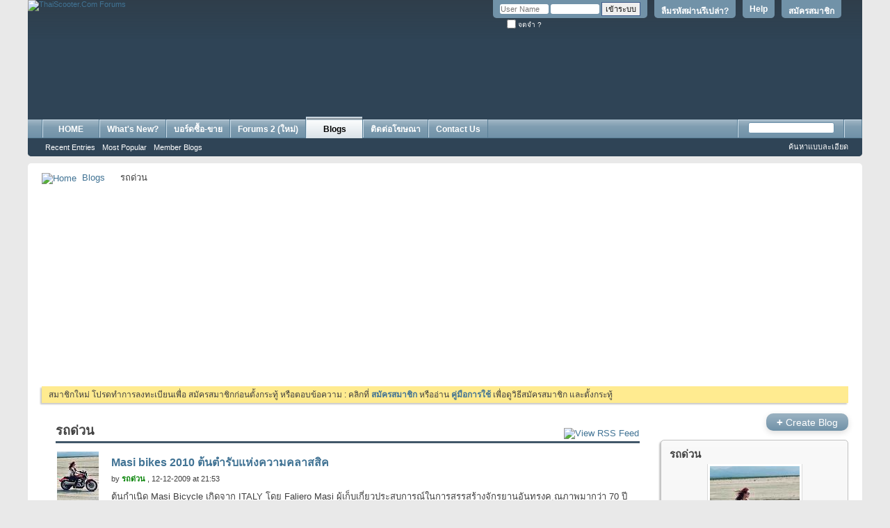

--- FILE ---
content_type: text/html; charset=tis-620
request_url: https://www.thaiscooter.com/forums/blog.php?u=41748&s=42171124874037ceb944d30fccc84d32&tag=classic
body_size: 11049
content:
<!DOCTYPE html PUBLIC "-//W3C//DTD XHTML 1.0 Transitional//EN" "http://www.w3.org/TR/xhtml1/DTD/xhtml1-transitional.dtd">
<!-- BEGIN TEMPLATE: BLOG -->

<html xmlns="http://www.w3.org/1999/xhtml" xmlns:fb="http://www.facebook.com/2008/fbml" dir="ltr" lang="th">
<head>
	<!-- BEGIN TEMPLATE: headinclude -->
<meta http-equiv="Content-Type" content="text/html; charset=tis-620" />
<meta id="e_vb_meta_bburl" name="vb_meta_bburl" content="https://www.thaiscooter.com/forums" />
<base href="https://www.thaiscooter.com/forums/" /><!--[if IE]></base><![endif]-->
<meta name="generator" content="vBulletin 4.2.5" />
<meta http-equiv="X-UA-Compatible" content="IE=9" />
<meta name="author" content="Thaiscooter Group" />
<meta name="msvalidate.01" content="FD15A9E3543E2B2CB1DBD38CFCC83A8F" />
<link rel="icon" href="http://www.thaiscooter.com/forums/favicon.ico" type="image/x-icon">
<link rel="shortcut icon" href="http://www.thaiscooter.com/forums/favicon.ico" type="image/x-icon">
<body class="nolinks">



	<link rel="Shortcut Icon" href="favicon.ico" type="image/x-icon" />


		<meta name="keywords" content="vespa, lambretta, scooter, รถมือสอง, ขายรถ, classifieds, vespa thailand, thaiscooter.com, thaiscooter, scooterthai, scooterclub, ประกาศขายรถ, รถเก่า, classic, motorcycle, จักรยานโบราณ, modern vespa, bikecycle, bike, ซื้อรถ, sr400, ฟิกเกียร์, รถคลาสสิค, Honda C70, Suzuki K125, yamaha SR400, Lambretta TV200, Vespa GTS, Vespa GTV, Vespa GS, Vespa Primavera, Vespa PX200, benz, ford anglia, fiat, fiat 500, ta22, ke20, rt100, vespa smallframe, bmx, bmw r69, bmw r26, r27, rolex, retro car, japan retro, mazda, นาฬิกามือสอง, Fixed gear, mini, chaly, n360, datsun 620, datsun thailand, vw,  โฟล์คตู้, โฟล์คเต่า, ฟอร์ด, มาสด้า, เวสป้า, แลมเบรตต้า, ฮอนด้า, ซี70, C100, austin, motor show, bmw2002, E30, bmw520, motor expo, gs160, gts300, vespa 50, vespa 125, heinkel, daihatsu, MZ175, Citroen, Isuzu, vespa 64, vespa sprint, px200 fl2, px 150, cosa, vespa 90, เวสป้า 64, stella, cg110, sl10, cb175, c50, supercub, ของสะสมโบราณ, โชว์ห่วย, ตู้ไม้สัก, เฟอร์นิเจอร์, กระป๋องฮอล, โอ่ง, เหรียญ, พระเครื่อง, ของเล่นสังกะสี" />
		<meta name="description" content="Classic Car & Vintage Motorcycle website ข่าวสารรถคลาสสิค ข่าวท่องเที่ยว ชมรมเวสป้า โชว์รถ Vespa, Lambretta, Honda Classic, Classic Car, Retro Car, Vintage bike, จักรยานโบราณ, ของสะสมโบราณ, จักรยานวินเทจ, Yamaha, Kawasaki, BMW" />



	<!-- BEGIN TEMPLATE: facebook_opengraph -->
<meta property="" content="134286509916285" />
<meta property="" content="ThaiScooter.Com Forums" />
<meta property="" content="Classic Car & Vintage Motorcycle website ข่าวสารรถคลาสสิค ข่าวท่องเที่ยว ชมรมเวสป้า โชว์รถ Vespa, Lambretta, Honda Classic, Classic Car, Retro Car, Vintage bike, จักรยานโบราณ, ของสะสมโบราณ, จักรยานวินเทจ, Yamaha, Kawasaki, BMW" />
<meta property="" content="https://www.thaiscooter.com/forums" />
<meta property="" content="website" />

<!-- END TEMPLATE: facebook_opengraph -->



	
		<script type="text/javascript" src="http://ajax.googleapis.com/ajax/libs/yui/2.9.0/build/yuiloader-dom-event/yuiloader-dom-event.js"></script>
	

<script type="text/javascript">
<!--
	if (typeof YAHOO === 'undefined') // Load ALL YUI Local
	{
		document.write('<script type="text/javascript" src="clientscript/yui/yuiloader-dom-event/yuiloader-dom-event.js?v=425"><\/script>');
		document.write('<script type="text/javascript" src="clientscript/yui/connection/connection-min.js?v=425"><\/script>');
		var yuipath = 'clientscript/yui';
		var yuicombopath = '';
		var remoteyui = false;
	}
	else	// Load Rest of YUI remotely (where possible)
	{
		var yuipath = 'http://ajax.googleapis.com/ajax/libs/yui/2.9.0/build';
		var yuicombopath = '';
		var remoteyui = true;
		if (!yuicombopath)
		{
			document.write('<script type="text/javascript" src="http://ajax.googleapis.com/ajax/libs/yui/2.9.0/build/connection/connection-min.js?v=425"><\/script>');
		}
	}
	var SESSIONURL = "s=ae8684d2f46fd6785a2511d87b970114&";
	var SECURITYTOKEN = "guest";
	var IMGDIR_MISC = "images/misc";
	var IMGDIR_BUTTON = "images/buttons";
	var vb_disable_ajax = parseInt("0", 10);
	var SIMPLEVERSION = "425";
	var BBURL = "https://www.thaiscooter.com/forums";
	var LOGGEDIN = 0 > 0 ? true : false;
	var THIS_SCRIPT = "blog";
	var RELPATH = "blog.php?u=41748&amp;tag=classic";
	var PATHS = {
		forum : "",
		cms   : "",
		blog  : ""
	};
	var AJAXBASEURL = "https://www.thaiscooter.com/forums/";
// -->
</script>
<script type="text/javascript" src="https://www.thaiscooter.com/forums/clientscript/vbulletin-core.js?v=425"></script>



	<link rel="alternate" type="application/rss+xml" title="ThaiScooter.Com Forums RSS Feed" href="https://www.thaiscooter.com/forums/external.php?type=RSS2" />
	



	<link rel="stylesheet" type="text/css" href="css.php?styleid=7&amp;langid=2&amp;d=1758262484&amp;td=ltr&amp;sheet=bbcode.css,editor.css,popupmenu.css,reset-fonts.css,vbulletin.css,vbulletin-chrome.css,vbulletin-formcontrols.css,dpg.css" />

	<!--[if lt IE 8]>
	<link rel="stylesheet" type="text/css" href="css.php?styleid=7&amp;langid=2&amp;d=1758262484&amp;td=ltr&amp;sheet=popupmenu-ie.css,vbulletin-ie.css,vbulletin-chrome-ie.css,vbulletin-formcontrols-ie.css,editor-ie.css" />
	<![endif]-->

<!-- BEGIN TEMPLATE: fr_redirect -->
<!-- Forum Runner Begin -->
<script type="text/javascript" src="https://www.thaiscooter.com/forums/forumrunner/detect.js"></script>
<!-- Forum Runner End -->
<!-- END TEMPLATE: fr_redirect -->
<!-- END TEMPLATE: headinclude --><!-- BEGIN TEMPLATE: blog_css -->

<!-- END TEMPLATE: blog_css -->
	
		
			<link rel="alternate" type="application/rss+xml" title="รถด่วน - ThaiScooter.Com Forums Blog RSS Feed" href="blog_external.php?type=RSS2&amp;bloguserid=41748" />
		
		<link rel="alternate" type="application/rss+xml" title="ThaiScooter.Com Forums - Blog RSS Feed" href="blog_external.php?type=RSS2" />
	
	
	
	
		<link rel="stylesheet" type="text/css" href="css.php?styleid=7&amp;langid=2&amp;d=1758262484&amp;td=ltr&amp;sheet=postbit-lite.css,blog.css,lightbox.css,attachment.css" />
	
	<!--[if lt IE 8]>
	<script type="text/javascript" src="clientscript/vbulletin-threadlist-ie.js?v=425"></script>
	<link rel="stylesheet" type="text/css" href="css.php?styleid=7&amp;langid=2&amp;d=1758262484&amp;td=ltr&amp;sheet=postbit-lite-ie.css,blog-ie.css" />
	<![endif]-->
	
	
	
	
		<script type="text/javascript">
		<!--
			vBulletin.register_control("vB_Blog_Userid", "41748");
		//-->
		</script>
	
<script type="text/javascript" src="clientscript/vbulletin_ajax_suggest.js?v=425"></script>
	
		<title>ThaiScooter.Com Forums - รถด่วน - Blogs</title>
	
	<!-- BEGIN TEMPLATE: headinclude_bottom -->
<link rel="stylesheet" type="text/css" href="css.php?styleid=7&amp;langid=2&amp;d=1758262484&amp;td=ltr&amp;sheet=additional.css" />

<!-- END TEMPLATE: headinclude_bottom -->
</head>
<body >
<!-- BEGIN TEMPLATE: header -->
<div class="above_body"> <!-- closing tag is in template navbar -->
<div id="header" class="floatcontainer doc_header">
	<div><a name="top" href="forum.php?s=ae8684d2f46fd6785a2511d87b970114" class="logo-image"><img src="images/misc/vbulletin4_logo.png" alt="ThaiScooter.Com Forums" /></a></div>
	<div id="toplinks" class="toplinks">
		
			<ul class="nouser">
			
				<li><a href="register.php?s=ae8684d2f46fd6785a2511d87b970114" rel="nofollow">สมัครสมาชิก</a></li>
			
				<li><a rel="help" href="http://www.thaiscooter.com/forums/showthread.php?t=373447?s=ae8684d2f46fd6785a2511d87b970114">Help</a></li>
  <li><a href="login.php?do=lostpw?s=ae8684d2f46fd6785a2511d87b970114">ลืมรหัสผ่านรึเปล่า?</a></li>
				<li>
			<script type="text/javascript" src="clientscript/vbulletin_md5.js?v=425"></script>
			<form id="navbar_loginform" action="login.php?s=ae8684d2f46fd6785a2511d87b970114&amp;do=login" method="post" onsubmit="md5hash(vb_login_password, vb_login_md5password, vb_login_md5password_utf, 0)">
				<fieldset id="logindetails" class="logindetails">
					<div>
						<div>
					<input type="text" class="textbox default-value" name="vb_login_username" id="navbar_username" size="10" accesskey="u" tabindex="101" value="User Name" />
					<input type="password" class="textbox" tabindex="102" name="vb_login_password" id="navbar_password" size="10" />
					<input type="text" class="textbox default-value" tabindex="102" name="vb_login_password_hint" id="navbar_password_hint" size="10" value="Password" style="display:none;" />
					<input type="submit" class="loginbutton" tabindex="104" value="เข้าระบบ" title="ใส่ชื่อผู้ใช้และรหัสผ่านในกล่องสำหรับเข้าระบบ หรือกดที่ปุ่ม 'สมัครสมาชิก(register)' เพื่อสร้างรายละเอียดส่วนตัวใหม่" accesskey="s" />
						</div>
					</div>
				</fieldset>
				<div id="remember" class="remember">
					<label for="cb_cookieuser_navbar"><input type="checkbox" name="cookieuser" value="1" id="cb_cookieuser_navbar" class="cb_cookieuser_navbar" accesskey="c" tabindex="103" /> จดจำ ?</label>
				</div>

				<input type="hidden" name="s" value="ae8684d2f46fd6785a2511d87b970114" />
				<input type="hidden" name="securitytoken" value="guest" />
				<input type="hidden" name="do" value="login" />
				<input type="hidden" name="vb_login_md5password" />
				<input type="hidden" name="vb_login_md5password_utf" />
			</form>
			<script type="text/javascript">
			YAHOO.util.Dom.setStyle('navbar_password_hint', "display", "inline");
			YAHOO.util.Dom.setStyle('navbar_password', "display", "none");
			vB_XHTML_Ready.subscribe(function()
			{
			//
				YAHOO.util.Event.on('navbar_username', "focus", navbar_username_focus);
				YAHOO.util.Event.on('navbar_username', "blur", navbar_username_blur);
				YAHOO.util.Event.on('navbar_password_hint', "focus", navbar_password_hint);
				YAHOO.util.Event.on('navbar_password', "blur", navbar_password);
			});
			
			function navbar_username_focus(e)
			{
			//
				var textbox = YAHOO.util.Event.getTarget(e);
				if (textbox.value == 'User Name')
				{
				//
					textbox.value='';
					textbox.style.color='#000000';
				}
			}

			function navbar_username_blur(e)
			{
			//
				var textbox = YAHOO.util.Event.getTarget(e);
				if (textbox.value == '')
				{
				//
					textbox.value='User Name';
					textbox.style.color='#777777';
				}
			}
			
			function navbar_password_hint(e)
			{
			//
				var textbox = YAHOO.util.Event.getTarget(e);
				
				YAHOO.util.Dom.setStyle('navbar_password_hint', "display", "none");
				YAHOO.util.Dom.setStyle('navbar_password', "display", "inline");
				YAHOO.util.Dom.get('navbar_password').focus();
			}

			function navbar_password(e)
			{
			//
				var textbox = YAHOO.util.Event.getTarget(e);
				
				if (textbox.value == '')
				{
					YAHOO.util.Dom.setStyle('navbar_password_hint', "display", "inline");
					YAHOO.util.Dom.setStyle('navbar_password', "display", "none");
				}
			}
			</script>
				</li>
				
					<!-- BEGIN TEMPLATE: facebook_header -->
<li id="fb_headerbox" class="hidden">

	<a id="fb_loginbtn" href="#"><img src="images/misc/facebook_login.gif" alt="The Facebook Platform" /></a>

</li>

<!-- END TEMPLATE: facebook_header -->
				
			</ul>
		
	</div>
	<div class="ad_global_header">
		<!-- BEGIN TEMPLATE: ad_global_header1 -->
<div id="ad_global_header1"><br><br><br><br><br>
<table width="100%" border="0" align="center" cellspacing="0" cellpadding="0">
          <tr bgcolor="#2F4456">
 <td width="5%" valign="middle"  align="center">
         <div align ="right">
</div></td>     
<td width="85%" valign="middle"  align="right">
         <div align ="right">
<script async src="https://pagead2.googlesyndication.com/pagead/js/adsbygoogle.js?client=ca-pub-5713888949100616"
     crossorigin="anonymous"></script>
<!-- 728x90 new top forum -->
<ins class="adsbygoogle"
     style="display:inline-block;width:728px;height:90px"
     data-ad-client="ca-pub-5713888949100616"
     data-ad-slot="1223415848"></ins>
<script>
     (adsbygoogle = window.adsbygoogle || []).push({});
</script></div></td>
<td width="10%" valign="bottom"  align="right">
         <div align ="right">


</div></td>
</tr>     
      </table>
<br></div>
<!-- END TEMPLATE: ad_global_header1 -->
		<!-- BEGIN TEMPLATE: ad_global_header2 -->

<!-- END TEMPLATE: ad_global_header2 -->
	</div>
	<hr />
</div>

<!-- END TEMPLATE: header -->
<!-- BEGIN TEMPLATE: navbar -->
<div id="navbar" class="navbar">
	<ul id="navtabs" class="navtabs floatcontainer">
		
		<!-- BEGIN TEMPLATE: navbar_tabs -->

	
		<li  id="tab_mtg5_774">
			<a class="navtab" href="http://www.thaiscooter.com">HOME</a>
		</li>
		
		

	
		<li  id="vbtab_whatsnew">
			<a class="navtab" href="activity.php?s=ae8684d2f46fd6785a2511d87b970114">What's New?</a>
		</li>
		
		

	
		<li  id="vbtab_forum">
			<a class="navtab" href="forum.php?s=ae8684d2f46fd6785a2511d87b970114">บอร์ดซื้อ-ขาย</a>
		</li>
		
		

	
		<li  id="tab_mty1_694">
			<a class="navtab" href="http://www.thaiscooter.com/newforum/">Forums 2 (ใหม่)</a>
		</li>
		
		

	
		<li class="selected" id="vbtab_blog">
			<a class="navtab" href="blog.php?s=ae8684d2f46fd6785a2511d87b970114">Blogs</a>
		</li>
		
		
			<ul class="floatcontainer">
				
					
						
							<li id="vbblog_recent"><a href="blog.php?s=ae8684d2f46fd6785a2511d87b970114&amp;do=list">Recent Entries</a></li>
						
					
				
					
						
							<li id="vbblog_popular"><a href="blog.php?s=ae8684d2f46fd6785a2511d87b970114&amp;do=list&amp;blogtype=best">Most Popular</a></li>
						
					
				
					
						
							<li id="vbblog_member"><a href="blog.php?s=ae8684d2f46fd6785a2511d87b970114&amp;do=bloglist">Member Blogs</a></li>
						
					
				
			</ul>
		

<!-- END TEMPLATE: navbar_tabs -->
		<!-- BEGIN TEMPLATE: vbh_newtabs -->
<li><a class="navtab" href="https://www.thaiscooter.com/rate-card-2020" target="_blank">ติดต่อโฆษณา</a></li>

 
<!-- END TEMPLATE: vbh_newtabs --><!-- BEGIN TEMPLATE: vbh_newtabs -->
<li><a class="navtab" href="https://www.thaiscooter.com/contact-us" target="_blank">Contact Us</a></li>

 
<!-- END TEMPLATE: vbh_newtabs -->
	</ul>
	
		<div id="globalsearch" class="globalsearch">
			<form method="get" action="http://www.google.com/search" target="_blank" class="navbar_search">
            <input type="hidden" name="sitesearch" value="http://www.thaiscooter.com/forums"  id="pn"/>
            <span class="textboxcontainer"><span><input type="text" value="" name="q" class="textbox" tabindex="99"/></span></span>
            <span class="buttoncontainer"><span><input type="image" class="searchbutton" src="images/buttons/search.png" name="submit" onclick="document.getElementById('navbar_search').submit;" tabindex="100"/></span></span>
        <input type="hidden" name="domains" value="http://www.thaiscooter.com/forums"/>
</form>
			<ul class="navbar_advanced_search">
				<li><a href="search.php?s=ae8684d2f46fd6785a2511d87b970114" accesskey="4">ค้นหาแบบละเอียด</a></li>
				
			</ul>
		</div>
	
</div>
</div><!-- closing div for above_body -->

<div class="body_wrapper">
<div id="breadcrumb" class="breadcrumb">
	<ul class="floatcontainer">
		<li class="navbithome"><a href="index.php?s=ae8684d2f46fd6785a2511d87b970114" accesskey="1"><img src="images/misc/navbit-home.png" alt="Home" /></a></li>
		<!-- BEGIN TEMPLATE: navbar_link -->

	<li class="navbit"><a href="blog.php?s=ae8684d2f46fd6785a2511d87b970114">Blogs</a></li>

<!-- END TEMPLATE: navbar_link -->
		<!-- BEGIN TEMPLATE: navbar_link -->

	<li class="navbit lastnavbit"><span>รถด่วน</span></li>

<!-- END TEMPLATE: navbar_link -->
	</ul>
	<hr />
</div>

<!-- BEGIN TEMPLATE: ad_navbar_below -->
 
<!-- END TEMPLATE: ad_navbar_below -->
<!-- BEGIN TEMPLATE: ad_global_below_navbar -->
<div id="ad_global_below_navbar"><center>
<script async src="https://pagead2.googlesyndication.com/pagead/js/adsbygoogle.js?client=ca-pub-5713888949100616"
     crossorigin="anonymous"></script>
<!-- 336 above_content1 -->
<ins class="adsbygoogle"
     style="display:inline-block;width:336px;height:280px"
     data-ad-client="ca-pub-5713888949100616"
     data-ad-slot="1500487781"></ins>
<script>
     (adsbygoogle = window.adsbygoogle || []).push({});
</script>
&nbsp;&nbsp;&nbsp;&nbsp;&nbsp;&nbsp;&nbsp;&nbsp;&nbsp;&nbsp;&nbsp;&nbsp;&nbsp;&nbsp;&nbsp;&nbsp;&nbsp;&nbsp;&nbsp;&nbsp;&nbsp;&nbsp;&nbsp;&nbsp;&nbsp;&nbsp;&nbsp;&nbsp;&nbsp;&nbsp;&nbsp;&nbsp;
<script async src="https://pagead2.googlesyndication.com/pagead/js/adsbygoogle.js?client=ca-pub-5713888949100616"
     crossorigin="anonymous"></script>
<!-- 336 above_content1 -->
<ins class="adsbygoogle"
     style="display:inline-block;width:336px;height:280px"
     data-ad-client="ca-pub-5713888949100616"
     data-ad-slot="1500487781"></ins>
<script>
     (adsbygoogle = window.adsbygoogle || []).push({});
</script>
</center></div>
<!-- END TEMPLATE: ad_global_below_navbar -->


	<form action="profile.php?do=dismissnotice" method="post" id="notices" class="notices">
		<input type="hidden" name="do" value="dismissnotice" />
		<input type="hidden" name="s" value="s=ae8684d2f46fd6785a2511d87b970114&amp;" />
		<input type="hidden" name="securitytoken" value="guest" />
		<input type="hidden" id="dismiss_notice_hidden" name="dismiss_noticeid" value="" />
		<input type="hidden" name="url" value="" />
		<ol>
			<!-- BEGIN TEMPLATE: navbar_noticebit -->
<li class="restore" id="navbar_notice_1">
	
	สมาชิกใหม่ โปรดทำการลงทะเบียนเพื่อ สมัครสมาชิกก่อนตั้งกระทู้ หรือตอบข้อความ : คลิกที่ <a href="register.php?s=ae8684d2f46fd6785a2511d87b970114&amp;" target="_blank"><b>สมัครสมาชิก</b></a> หรืออ่าน <a href="../forums/showthread.php?t=373447" target="_blank"><b>คู่มือการใช้</b></a> เพื่อดูวิธีสมัครสมาชิก และตั้งกระทู้ 
</li>
<!-- END TEMPLATE: navbar_noticebit -->
		</ol>
	</form>

<!-- END TEMPLATE: navbar -->

<div id="usercss" class="blog">
	<div class="cleardiv"></div>

	
	
	<div id="content_container">
		<div id="content">
			<div id="content_inner" class="blockrow restrain_container">
			<!-- main content -->
			<!-- BEGIN TEMPLATE: blog_list_entries -->

		<div id="pagetitle">
			
			<a id="rssicon" href="blog_external.php?type=RSS2&amp;bloguserid=41748" rel="nofollow"><img src="images/misc/rss_40b.png" border="0" class="inlineimg" alt="View RSS Feed" /></a>
			
<!-- create entry -->
			
			<h1>รถด่วน</h1>
			
			<p class="description"></p>
			
		</div>

		

		<div class="block">
		
		</div>

		<form action="blog_inlinemod.php" method="post" id="blogform" class="block">
			
			<ol id="blogentries" class="bloglist">
				<!-- BEGIN TEMPLATE: blog_entry -->
<li class="block blogentrybit postcontainer" id="entry_4">
	<div class="wrapper"> 
		<div class="featurepost_img">
			<a href="member.php?u=41748&amp;s=ae8684d2f46fd6785a2511d87b970114">
			
				<img src="http://www.thaiscooter.com/forums/avatars/thumbs/avatar41748_28.gif" width="60px" alt="รถด่วน's Avatar" />
			
			</a>
		</div>

		<h4 id="blogtitle_4">
			
			<a href="entry.php?b=4&amp;s=ae8684d2f46fd6785a2511d87b970114" class="blogtitle">Masi bikes 2010 ต้นตำรับแห่งความคลาสสิค</a>
			
			
			
		</h4>
		<div class="blogbit">
			<div class="bloghead">
				
				<div class="blog_date">by <!-- BEGIN TEMPLATE: memberaction_dropdown -->
<div class="popupmenu memberaction">
	<a class="username offline popupctrl" href="member.php?u=41748&amp;s=ae8684d2f46fd6785a2511d87b970114" title="รถด่วน is offline now."><strong><span style="font-weight: bold; color: green;">รถด่วน</span></strong></a>
	<ul class="popupbody popuphover memberaction_body">
		<li class="left">
			<a href="member.php?u=41748&amp;s=ae8684d2f46fd6785a2511d87b970114">
				<img src="images/site_icons/profile.png" alt="" />
				ดูรายนะเอียดส่วนตัว
			</a>
		</li>

		
		<li class="right">
			<a href="search.php?s=ae8684d2f46fd6785a2511d87b970114&amp;do=finduser&amp;userid=41748&amp;contenttype=vBForum_Post&amp;showposts=1" rel='nofollow'>
				<img src="images/site_icons/forum.png" alt="" />
				ดูกระทู้ตอบทั้งหมด
			</a>
		</li>
		

		
		
		

		
		<li class="right">
			<a href="search.php?s=ae8684d2f46fd6785a2511d87b970114&amp;do=finduser&amp;userid=41748&amp;starteronly=1&amp;contenttype=vBForum_Post" rel="nofollow">
				<img src="images/site_icons/search.png" alt="" />
				ดูกระทู้ ทั้งหมด
			</a>
		</li>
		

		
		<li class="left">
			<a href="profile.php?s=ae8684d2f46fd6785a2511d87b970114&amp;do=addlist&amp;userlist=ignore&amp;u=41748" rel="nofollow">
				<img src="images/site_icons/x.png" alt="" />
				Ignore This Member
			</a>
		</li>
		


		
		<li class="right">
			<a href="album.php?s=ae8684d2f46fd6785a2511d87b970114&amp;u=41748" rel="nofollow">
				<img src="images/site_icons/photo.png" alt="" />
				ดู Albums ทั้งหมด
			</a>
		</li>
		

		
		
		<li class="left">
			<a href="private.php?s=ae8684d2f46fd6785a2511d87b970114&amp;do=newpm&amp;u=41748" rel='nofollow'>
				<img src="images/site_icons/message.png" alt="" />
				ข้อความส่วนตัว
			</a>
		</li>
		
		

		
		
		

		
		
		
		
		<li class="right">
			<a href="member.php?s=ae8684d2f46fd6785a2511d87b970114&amp;u=41748#friends-content" rel="nofollow">
				<img src="images/site_icons/network.png" alt="" />
				View Friends
			</a>
		</li>
		

		
		
		<li class="right">
			<a href="list.php/author/41748-รถด่วน" rel='nofollow'>
				<img src="images/site_icons/article.png" alt="" />
				ดูบทความ
			</a>
		</li>
		
		

		
		
		<li class="right">
			<a href="blog.php?s=ae8684d2f46fd6785a2511d87b970114&amp;u=41748" rel='nofollow'>
				<img src="images/site_icons/blog.png" alt="" />
				View Blog Entries
			</a>
		</li>
		
		

		
	</ul>
</div> 
<!-- END TEMPLATE: memberaction_dropdown -->, 12-12-2009 at 21:53 </div>
			</div>
			<div class="blogbody">
				<div id="entry_text_4">
					<blockquote class="blogcontent restore floatcontainer">
					<!-- message -->
					ต้นกำเนิด Masi Bicycle เกิดจาก ITALY โดย Faliero Masi ผู้เก็บเกี่ยวประสบการณ์ในการสรรสร้างจักรยานอันทรงค  ุณภาพมากว่า 70 ปีมีชื่อเสียงจากการทำเฟรมให้กับนักแข่งในยุค 60's-70's เช่น Fausto Coppi, Luison Bobet, Felice Gimondi, Rick van Looy, Jacques Anquetil and Eddy Merckx กับชัยชนะที่มากมายในระดับ Tour De France, Giro d&#8217;Italia, World Championships and the Olympics เขารู้ว่าจะสร้างเครื่องมือแห่งชัยชนะนี้ได้อย่างไร และไม่เพียงแต่จักรยานชนิดแข่งขันเท่านั้น เขายังได้ผลิตจักรยานในฝันสำหรับชาวเมืองผู้ไม่ประสง  ค์จะแข่งให้มีความ
					<!-- / message -->
					...
					</blockquote>

					<div class="blogmeta">
						
						<p class="lastedited">
							<span class="shade">Updated 12-12-2009 at 22:48 by</span> <a href="member.php?u=41748&amp;s=ae8684d2f46fd6785a2511d87b970114">รถด่วน</a>
							
						</p>
						

											
						<div class="tags" id="blogtagcontainer_4">
								Tags:
								<span id="blogtaglist_4">
									<!-- BEGIN TEMPLATE: blog_taglist -->

	
		<a href="blog.php?u=41748&amp;s=ae8684d2f46fd6785a2511d87b970114&amp;tag=classic">classic</a>, 
	

	
		<a href="blog.php?u=41748&amp;s=ae8684d2f46fd6785a2511d87b970114&amp;tag=vintage">vintage</a>
	






<!-- END TEMPLATE: blog_taglist -->
								</span>
								
									<span id="blogtagmenu_4"><a href="threadtag.php?s=ae8684d2f46fd6785a2511d87b970114&amp;do=manage&amp;contenttype=vBBlog_BlogEntry&amp;contentid=4"><img src="images/misc/blog/tag_edit.png" border="0" class="inlineimg" id="blogtag_4" alt="Add / Edit Tags" /></a></span>
								
						</div>					
						

						
						<dl class="blogcategory stats">
							<dt class="shade">Categories</dt>
							<dd><!-- BEGIN TEMPLATE: blog_entry_category -->


	
		<a href="blog.php?u=41748&amp;s=ae8684d2f46fd6785a2511d87b970114&amp;blogcategoryid=1">ฺBicycle</a>
	

<!-- END TEMPLATE: blog_entry_category --></dd>
						</dl>
						
					</div>

					
				</div>
			</div>
		</div>
		<script type="text/javascript">
		<!--
			vBulletin.register_control("vB_QuickEdit_Blog_Entry", "4");
			extra = {
			//
			};
			
				extra.userid = "41748";
			
			vBulletin.register_control("vB_AJAX_TagEditor", "vBBlog_BlogEntry", "4", "blog", extra);
		//-->
		</script>

	</div>
	<div class="below_blogentry">
		<div class="blog_comments_count">
		
			<img border="0" alt="Comments" src="images/misc/comment.png" title="Comments"/>
		
			<a href="entry.php?b=4&amp;s=ae8684d2f46fd6785a2511d87b970114#comments" class="comments">1 Comment</a>
		
		</div>
		
			<div class="continuereading"><a href="entry.php?b=4&amp;s=ae8684d2f46fd6785a2511d87b970114">Read More</a><img alt="Read More" src="images/cms/read_more-right.png" title="Read More"/></div>
		
	</div>
</li>

<li class="blogentrybit">
	<!-- BEGIN TEMPLATE: ad_bloglist_first_entry -->
<div align ="center">
<script type="text/javascript">
    google_ad_client = "ca-pub-5713888949100616";
    google_ad_slot = "1500487781";
    google_ad_width = 336;
    google_ad_height = 280;
</script>
<!-- 336 above_content1 -->
<script type="text/javascript"
src="//pagead2.googlesyndication.com/pagead/show_ads.js">
</script>
</div>
<!-- END TEMPLATE: ad_bloglist_first_entry -->
</li>

<!-- END TEMPLATE: blog_entry -->
			</ol>

				
				<!-- lightbox scripts -->
				<script type="text/javascript" src="clientscript/vbulletin_lightbox.js?v=425"></script>
				<script type="text/javascript">
				<!--
				vBulletin.register_control("vB_Lightbox_Container", "blogentries", 1);
				//-->
				</script>
				<!-- / lightbox scripts -->
				
				
				<script type="text/javascript" src="clientscript/vbulletin_ajax_tageditor.js?v=425"></script>
				<script type="text/javascript" src="https://www.thaiscooter.com/forums/clientscript/vbulletin_menu.js?v=425"></script>
				

			

			<div id="below_bloglist" class="floatcontainer">
				<div class="popupgroup" id="viewfilter">
					
					
				</div>
			</div>
			
			<input type="hidden" name="s" value="ae8684d2f46fd6785a2511d87b970114" />
			<input type="hidden" name="securitytoken" value="guest" />
			<input type="hidden" name="url" value="" />
		</form>

		

		
		



<!-- END TEMPLATE: blog_list_entries -->
			<!-- End main content -->
		        </div>
		</div>
	</div>
	<div id="sidebar_container"><!-- BEGIN TEMPLATE: blog_sidebar_user -->
<h6 class="actionbutton_container">
	
		<a class="pagetitleinfo textcontrol" href="register.php?s=ae8684d2f46fd6785a2511d87b970114" rel="nofollow"><span>+</span> Create Blog</a>
	
	</h6>

<div id="blog_user_sidebar">
	

	<div class="block mainblock">
		<div class="blocksubhead"><a class="username offline" href="member.php?u=41748&amp;s=ae8684d2f46fd6785a2511d87b970114">รถด่วน</a></div>
		<div id="userinfoblock" class="floatcontainer">
			
			<a class="avatar" href="member.php?u=41748&amp;s=ae8684d2f46fd6785a2511d87b970114" title="">
				<span class="avatarcontainer"><img src="http://www.thaiscooter.com/forums/avatars/avatar41748_28.gif" alt="" /></span>
			</a>
			
				
			<ul class="list_no_decoration" id="usermenu">
				
					<li>
						<a href="member.php?u=41748&amp;s=ae8684d2f46fd6785a2511d87b970114"><img src="images/site_icons/profile.png" alt="Go to Profile" /> Go to Profile</a>
					</li>
				
				
				

				
				
				<li>
					<a href="blog.php?u=41748&amp;s=ae8684d2f46fd6785a2511d87b970114&amp;do=markread&amp;readhash=" rel="nofollow"><img src="images/site_icons/markasread.png" alt="Mark as Read" /> Mark as Read</a>
				</li>
				
				
			</ul>
		</div>

		<div class="blockbody">
			<div class="blockrow">
				<div id="userstats">
					
					<dl class="stats">
						<dt>วันที่สมัคร</dt>
						<dd>Jun 2008</dd>
					</dl>
					
					
					<dl class="stats">
						<dt>สถานที่</dt>
						<dd>Seoul</dd>
					</dl>
					
					
					<dl class="stats">
						<dt>ข้อความ</dt>
						<dd>1,090</dd>
					</dl>
					<dl class="stats">
						<dt>Blog Entries</dt>
						<dd>3</dd>
					</dl>
					
					
					
					
					
				</div>

				
			</div>		
		</div>
	</div>
	<div class="underblock"></div>

	

	

	

	<ul id="moveable_blocks">
		
		
		
		
		
		
		
		<!-- BEGIN TEMPLATE: blog_sidebar_user_block_search -->

<!-- END TEMPLATE: blog_sidebar_user_block_search --><!-- BEGIN TEMPLATE: blog_sidebar_user_block_category -->

	<li id="block_category">
		<div class="block categoryblock" id="block_category_div">
			<div class="blocksubhead smaller moveable"  id="block_category_handle">
				<a href="#top" id="collapse_c_blog_categories" class="collapse"><img src="images/buttons/collapse_40b.png" alt="" /></a>
				
				Blog Categories
			</div>
			<div class="blockbody" id="c_blog_categories">
				<div class="blockrow">
					
					
						<h2 class="local">Local Categories</h2>
						<ul class="folderlist hideoverflow">
							<!-- BEGIN TEMPLATE: blog_sidebar_category_link -->

<li>
	<img src="images/misc/blog/folder.png" class="inlineimg" alt="ฺBicycle" border="0" />
	
		
			<a href="blog.php?u=41748&amp;s=ae8684d2f46fd6785a2511d87b970114&amp;blogcategoryid=1" title="ฺBicycle">ฺBicycle</a>
		
	

<!-- END TEMPLATE: blog_sidebar_category_link --></li>
						</ul>
					
				</div>
			</div>
		</div>
		<div class="underblock"></div>
	</li>

<!-- END TEMPLATE: blog_sidebar_user_block_category --><!-- BEGIN TEMPLATE: blog_sidebar_user_block_comments -->

	<li id="block_comments">
		<div class="block smaller moveable" id="block_comments_div">
			<div class="blocksubhead"  id="block_comments_handle">
				<a href="#top" id="collapse_c_blog_comments" class="collapse"><img src="images/buttons/collapse_40b.png" alt="" /></a>
				<a href="blog.php?u=41748&amp;s=ae8684d2f46fd6785a2511d87b970114&amp;do=comments">Recent Comments</a>
			</div>
			<div class="blockbody" id="c_blog_comments">
				<ul class="blockrow">
					<!-- BEGIN TEMPLATE: blog_sidebar_comment_link -->
<li class="avatarcontent floatcontainer">
	<a class="smallavatar">
		
		<img width="30" alt="" src="images/misc/unknown.gif" title=""/>
		
	</a>
	<div class="smallavatartext">
		
		
		<a href="entry.php?b=4&amp;s=ae8684d2f46fd6785a2511d87b970114&amp;bt=7698#comment7698">Masi bikes 2010 ต้นตำรับแห่งความคลาสสิค</a>

		<br />

		
		<span class="shade">by <a href="member.php?u=178028&amp;s=ae8684d2f46fd6785a2511d87b970114" rel="nofollow" class="shade">tueyza</a></span>
		
	</div>
</li>
<!-- END TEMPLATE: blog_sidebar_comment_link --><!-- BEGIN TEMPLATE: blog_sidebar_comment_link -->
<li class="avatarcontent floatcontainer">
	<a class="smallavatar">
		
		<img width="30" alt="" src="images/misc/unknown.gif" title=""/>
		
	</a>
	<div class="smallavatartext">
		
		
		<a href="entry.php?b=41&amp;s=ae8684d2f46fd6785a2511d87b970114&amp;bt=2047#comment2047">Fixed Gear คืออะไร?? อยากได้ต้องทำยังไง?</a>

		<br />

		
		<span class="shade">by <a href="member.php?u=107822&amp;s=ae8684d2f46fd6785a2511d87b970114" rel="nofollow" class="shade">moodevil</a></span>
		
	</div>
</li>
<!-- END TEMPLATE: blog_sidebar_comment_link -->
				</ul>
			</div>
		</div>
		<div class="underblock"></div>
	</li>

<!-- END TEMPLATE: blog_sidebar_user_block_comments --><!-- BEGIN TEMPLATE: blog_sidebar_user_block_entries -->

	<li id="block_entries">
		<div class="block smaller moveable" id="block_entries_div">
			<div class="blocksubhead"  id="block_entries_handle">
				<a href="#top" id="collapse_c_blog_entries" class="collapse"><img id="collapseimg_blog_entries" src="images/buttons/collapse_40b.png" alt="" /></a>
				<a href="blog.php?u=41748&amp;s=ae8684d2f46fd6785a2511d87b970114">Recent Blog Posts</a>
			</div>
			<div class="blockbody" id="c_blog_entries">
				<ul class="blockrow">
					<!-- BEGIN TEMPLATE: blog_sidebar_entry_link -->
<li class="avatarcontent floatcontainer">
	<a class="smallavatar">
		
		<img width="30" alt="" src="http://www.thaiscooter.com/forums/avatars/thumbs/avatar41748_28.gif" title=""/>
		
	</a>
	<div class="smallavatartext">
		
		<a href="entry.php?b=359&amp;s=ae8684d2f46fd6785a2511d87b970114">Track Bike (Fixed gear) ในตำนาน(ของไทย)</a>
		
		<br />
		
		23-02-2010 <span class="time">22:11</span>
	</div>
</li>
<!-- END TEMPLATE: blog_sidebar_entry_link --><!-- BEGIN TEMPLATE: blog_sidebar_entry_link -->
<li class="avatarcontent floatcontainer">
	<a class="smallavatar">
		
		<img width="30" alt="" src="http://www.thaiscooter.com/forums/avatars/thumbs/avatar41748_28.gif" title=""/>
		
	</a>
	<div class="smallavatartext">
		
		<a href="entry.php?b=41&amp;s=ae8684d2f46fd6785a2511d87b970114">Fixed Gear คืออะไร?? อยากได้ต้องทำยังไง?</a>
		
		<br />
		
		13-12-2009 <span class="time">20:04</span>
	</div>
</li>
<!-- END TEMPLATE: blog_sidebar_entry_link --><!-- BEGIN TEMPLATE: blog_sidebar_entry_link -->
<li class="avatarcontent floatcontainer">
	<a class="smallavatar">
		
		<img width="30" alt="" src="http://www.thaiscooter.com/forums/avatars/thumbs/avatar41748_28.gif" title=""/>
		
	</a>
	<div class="smallavatartext">
		
		<a href="entry.php?b=4&amp;s=ae8684d2f46fd6785a2511d87b970114">Masi bikes 2010 ต้นตำรับแห่งความคลาสสิค</a>
		
		<br />
		
		12-12-2009 <span class="time">21:53</span>
	</div>
</li>
<!-- END TEMPLATE: blog_sidebar_entry_link -->
				</ul>
			</div>
		</div>
		<div class="underblock"></div>
	</li>

<!-- END TEMPLATE: blog_sidebar_user_block_entries --><!-- BEGIN TEMPLATE: blog_sidebar_user_block_visitors -->

<li id="block_visitors">
	<div class="block" id="block_visitors_div">
		<div class="blocksubhead" id="block_visitors_handle">
			<a href="#top" id="collapse_c_blog_visitors" class="collapse"><img id="collapseimg_blog_visitors" src="images/buttons/collapse_40b.png" alt="" border="0" /></a>
			Recent Visitors
		</div>
		<div class="blockbody" id="c_blog_visitors">
			<div class="blockrow">
				<ul id="recent_visitors_list" class="commalist">
					
						<li><a class="username" href="member.php?u=6941&amp;s=ae8684d2f46fd6785a2511d87b970114">abhiruk</a>, </li>
					
						<li><a class="username" href="member.php?u=161622&amp;s=ae8684d2f46fd6785a2511d87b970114">bthanarat</a>, </li>
					
						<li><a class="username" href="member.php?u=51588&amp;s=ae8684d2f46fd6785a2511d87b970114"><span style="color: blue;">bum686@gmail.com</span></a>, </li>
					
						<li><a class="username" href="member.php?u=98964&amp;s=ae8684d2f46fd6785a2511d87b970114">error_tuck</a>, </li>
					
						<li><a class="username" href="member.php?u=142681&amp;s=ae8684d2f46fd6785a2511d87b970114">jang002</a>, </li>
					
						<li><a class="username" href="member.php?u=105924&amp;s=ae8684d2f46fd6785a2511d87b970114"><span style="color: blue;">KT_wizards</span></a>, </li>
					
						<li><a class="username" href="member.php?u=88479&amp;s=ae8684d2f46fd6785a2511d87b970114">oxygene2</a>, </li>
					
						<li><a class="username" href="member.php?u=158541&amp;s=ae8684d2f46fd6785a2511d87b970114">pathgg</a>, </li>
					
						<li><a class="username" href="member.php?u=76355&amp;s=ae8684d2f46fd6785a2511d87b970114">thamrw60</a>, </li>
					
						<li><a class="username" href="member.php?u=178028&amp;s=ae8684d2f46fd6785a2511d87b970114">tueyza</a></li>
					
				</ul>
			</div>
		</div>
	</div>
	<div class="underblock"></div>
</li>

<!-- END TEMPLATE: blog_sidebar_user_block_visitors --><!-- BEGIN TEMPLATE: blog_sidebar_user_block_tagcloud -->

<!-- END TEMPLATE: blog_sidebar_user_block_tagcloud --><!-- BEGIN TEMPLATE: blog_sidebar_user_block_archive -->
<li id="block_archive">
	<div class="block blogusermenu" id="vb_blogcalendar">
		<!-- BEGIN TEMPLATE: blog_sidebar_calendar -->
<div id="block_archive_div" class="calendar mini">
	<h4 class="blocksubhead smaller moveable" id="block_archive_handle">
		<a href="#top" id="collapse_c_blog_calendar" class="collapse"><img src="images/buttons/collapse_40b.png" alt="" /></a>
		เอกสารเก่า
	</h4>
	<div class="blockbody" id="c_blog_calendar">
		<table width="100%" class="blockrow">
			<tr>
				
					<th class="blocksubhead" align="center" id="vb_blogcalendar_prevmonth" prevmonth="2" prevyear="2010">
						&nbsp;
						
							<a href="blog.php?u=41748&amp;s=ae8684d2f46fd6785a2511d87b970114&amp;m=2&amp;y=2010">&lt;</a>
						
						&nbsp;
					</th>
									
				<th class="blocksubhead" colspan="5" align="center" id="vb_blogcalendar_currentmonth">
					
						<a href="blog.php?u=41748&amp;s=ae8684d2f46fd6785a2511d87b970114&amp;m=1&amp;y=2026">มกราคม 2026</a>
					
				</th>
				
					<th class="blocksubhead">
						&nbsp;&nbsp;&nbsp;
					</th>
 				
         		</tr>
			<tr align="center">
				<td class="blogsubheader">Su</td>
				<td class="blogsubheader">Mo</td>
				<td class="blogsubheader">Tu</td>
				<td class="blogsubheader">We</td>
				<td class="blogsubheader">Th</td>
				<td class="blogsubheader">Fr</td>
				<td class="blogsubheader">Sa</td>
			</tr>
			<tr><!-- BEGIN TEMPLATE: blog_sidebar_calendar_day -->
<td class="othermonth">
	
		<span class="simpleday">21</span>
	
</td>
<!-- END TEMPLATE: blog_sidebar_calendar_day --><!-- BEGIN TEMPLATE: blog_sidebar_calendar_day -->
<td class="othermonth">
	
		<span class="simpleday">22</span>
	
</td>
<!-- END TEMPLATE: blog_sidebar_calendar_day --><!-- BEGIN TEMPLATE: blog_sidebar_calendar_day -->
<td class="othermonth">
	
		<span class="simpleday">23</span>
	
</td>
<!-- END TEMPLATE: blog_sidebar_calendar_day --><!-- BEGIN TEMPLATE: blog_sidebar_calendar_day -->
<td class="othermonth">
	
		<span class="simpleday">24</span>
	
</td>
<!-- END TEMPLATE: blog_sidebar_calendar_day --><!-- BEGIN TEMPLATE: blog_sidebar_calendar_day -->
<td class="othermonth">
	
		<span class="simpleday">25</span>
	
</td>
<!-- END TEMPLATE: blog_sidebar_calendar_day --><!-- BEGIN TEMPLATE: blog_sidebar_calendar_day -->
<td class="othermonth">
	
		<span class="simpleday">26</span>
	
</td>
<!-- END TEMPLATE: blog_sidebar_calendar_day --><!-- BEGIN TEMPLATE: blog_sidebar_calendar_day -->
<td class="othermonth">
	
		<span class="simpleday">27</span>
	
</td>
<!-- END TEMPLATE: blog_sidebar_calendar_day --></tr><tr><!-- BEGIN TEMPLATE: blog_sidebar_calendar_day -->
<td class="othermonth">
	
		<span class="simpleday">28</span>
	
</td>
<!-- END TEMPLATE: blog_sidebar_calendar_day --><!-- BEGIN TEMPLATE: blog_sidebar_calendar_day -->
<td class="othermonth">
	
		<span class="simpleday">29</span>
	
</td>
<!-- END TEMPLATE: blog_sidebar_calendar_day --><!-- BEGIN TEMPLATE: blog_sidebar_calendar_day -->
<td class="othermonth">
	
		<span class="simpleday">30</span>
	
</td>
<!-- END TEMPLATE: blog_sidebar_calendar_day --><!-- BEGIN TEMPLATE: blog_sidebar_calendar_day -->
<td class="othermonth">
	
		<span class="simpleday">31</span>
	
</td>
<!-- END TEMPLATE: blog_sidebar_calendar_day --><!-- BEGIN TEMPLATE: blog_sidebar_calendar_day -->
<td>
	
		<span class="simpleday">1</span>
	
</td>
<!-- END TEMPLATE: blog_sidebar_calendar_day --><!-- BEGIN TEMPLATE: blog_sidebar_calendar_day -->
<td class="today" title="วันนี้">
	
		<span class="simpleday">2</span>
	
</td>
<!-- END TEMPLATE: blog_sidebar_calendar_day --><!-- BEGIN TEMPLATE: blog_sidebar_calendar_day -->
<td>
	
		<span class="simpleday">3</span>
	
</td>
<!-- END TEMPLATE: blog_sidebar_calendar_day --></tr><tr><!-- BEGIN TEMPLATE: blog_sidebar_calendar_day -->
<td>
	
		<span class="simpleday">4</span>
	
</td>
<!-- END TEMPLATE: blog_sidebar_calendar_day --><!-- BEGIN TEMPLATE: blog_sidebar_calendar_day -->
<td>
	
		<span class="simpleday">5</span>
	
</td>
<!-- END TEMPLATE: blog_sidebar_calendar_day --><!-- BEGIN TEMPLATE: blog_sidebar_calendar_day -->
<td>
	
		<span class="simpleday">6</span>
	
</td>
<!-- END TEMPLATE: blog_sidebar_calendar_day --><!-- BEGIN TEMPLATE: blog_sidebar_calendar_day -->
<td>
	
		<span class="simpleday">7</span>
	
</td>
<!-- END TEMPLATE: blog_sidebar_calendar_day --><!-- BEGIN TEMPLATE: blog_sidebar_calendar_day -->
<td>
	
		<span class="simpleday">8</span>
	
</td>
<!-- END TEMPLATE: blog_sidebar_calendar_day --><!-- BEGIN TEMPLATE: blog_sidebar_calendar_day -->
<td>
	
		<span class="simpleday">9</span>
	
</td>
<!-- END TEMPLATE: blog_sidebar_calendar_day --><!-- BEGIN TEMPLATE: blog_sidebar_calendar_day -->
<td>
	
		<span class="simpleday">10</span>
	
</td>
<!-- END TEMPLATE: blog_sidebar_calendar_day --></tr><tr><!-- BEGIN TEMPLATE: blog_sidebar_calendar_day -->
<td>
	
		<span class="simpleday">11</span>
	
</td>
<!-- END TEMPLATE: blog_sidebar_calendar_day --><!-- BEGIN TEMPLATE: blog_sidebar_calendar_day -->
<td>
	
		<span class="simpleday">12</span>
	
</td>
<!-- END TEMPLATE: blog_sidebar_calendar_day --><!-- BEGIN TEMPLATE: blog_sidebar_calendar_day -->
<td>
	
		<span class="simpleday">13</span>
	
</td>
<!-- END TEMPLATE: blog_sidebar_calendar_day --><!-- BEGIN TEMPLATE: blog_sidebar_calendar_day -->
<td>
	
		<span class="simpleday">14</span>
	
</td>
<!-- END TEMPLATE: blog_sidebar_calendar_day --><!-- BEGIN TEMPLATE: blog_sidebar_calendar_day -->
<td>
	
		<span class="simpleday">15</span>
	
</td>
<!-- END TEMPLATE: blog_sidebar_calendar_day --><!-- BEGIN TEMPLATE: blog_sidebar_calendar_day -->
<td>
	
		<span class="simpleday">16</span>
	
</td>
<!-- END TEMPLATE: blog_sidebar_calendar_day --><!-- BEGIN TEMPLATE: blog_sidebar_calendar_day -->
<td>
	
		<span class="simpleday">17</span>
	
</td>
<!-- END TEMPLATE: blog_sidebar_calendar_day --></tr><tr><!-- BEGIN TEMPLATE: blog_sidebar_calendar_day -->
<td>
	
		<span class="simpleday">18</span>
	
</td>
<!-- END TEMPLATE: blog_sidebar_calendar_day --><!-- BEGIN TEMPLATE: blog_sidebar_calendar_day -->
<td>
	
		<span class="simpleday">19</span>
	
</td>
<!-- END TEMPLATE: blog_sidebar_calendar_day --><!-- BEGIN TEMPLATE: blog_sidebar_calendar_day -->
<td>
	
		<span class="simpleday">20</span>
	
</td>
<!-- END TEMPLATE: blog_sidebar_calendar_day --><!-- BEGIN TEMPLATE: blog_sidebar_calendar_day -->
<td>
	
		<span class="simpleday">21</span>
	
</td>
<!-- END TEMPLATE: blog_sidebar_calendar_day --><!-- BEGIN TEMPLATE: blog_sidebar_calendar_day -->
<td>
	
		<span class="simpleday">22</span>
	
</td>
<!-- END TEMPLATE: blog_sidebar_calendar_day --><!-- BEGIN TEMPLATE: blog_sidebar_calendar_day -->
<td>
	
		<span class="simpleday">23</span>
	
</td>
<!-- END TEMPLATE: blog_sidebar_calendar_day --><!-- BEGIN TEMPLATE: blog_sidebar_calendar_day -->
<td>
	
		<span class="simpleday">24</span>
	
</td>
<!-- END TEMPLATE: blog_sidebar_calendar_day --></tr><tr><!-- BEGIN TEMPLATE: blog_sidebar_calendar_day -->
<td>
	
		<span class="simpleday">25</span>
	
</td>
<!-- END TEMPLATE: blog_sidebar_calendar_day --><!-- BEGIN TEMPLATE: blog_sidebar_calendar_day -->
<td>
	
		<span class="simpleday">26</span>
	
</td>
<!-- END TEMPLATE: blog_sidebar_calendar_day --><!-- BEGIN TEMPLATE: blog_sidebar_calendar_day -->
<td>
	
		<span class="simpleday">27</span>
	
</td>
<!-- END TEMPLATE: blog_sidebar_calendar_day --><!-- BEGIN TEMPLATE: blog_sidebar_calendar_day -->
<td>
	
		<span class="simpleday">28</span>
	
</td>
<!-- END TEMPLATE: blog_sidebar_calendar_day --><!-- BEGIN TEMPLATE: blog_sidebar_calendar_day -->
<td>
	
		<span class="simpleday">29</span>
	
</td>
<!-- END TEMPLATE: blog_sidebar_calendar_day --><!-- BEGIN TEMPLATE: blog_sidebar_calendar_day -->
<td>
	
		<span class="simpleday">30</span>
	
</td>
<!-- END TEMPLATE: blog_sidebar_calendar_day --><!-- BEGIN TEMPLATE: blog_sidebar_calendar_day -->
<td>
	
		<span class="simpleday">31</span>
	
</td>
<!-- END TEMPLATE: blog_sidebar_calendar_day --></tr>
		</table>
	</div>
</div>
<br/>
<div align ="center">
<script type="text/javascript"><!--
google_ad_client = "ca-pub-5713888949100616";
/* 160 CMS */
google_ad_slot = "8430655327";
google_ad_width = 160;
google_ad_height = 600;
//-->
</script>
<script type="text/javascript"
src="//pagead2.googlesyndication.com/pagead/show_ads.js">
</script>

</div>
<!-- END TEMPLATE: blog_sidebar_calendar -->
	</div>
	<div class="underblock"></div>
	<script type="text/javascript" src="clientscript/blog_ajax_calendar.js?v=425"></script>
	<script type="text/javascript">
	<!--
		blogCalendar = new vB_AJAX_BlogCalendar('blogCalendar', 'vb_blogcalendar', 1, 2026, 41748);
	//-->
	</script>

</li>
<!-- END TEMPLATE: blog_sidebar_user_block_archive -->
	</ul>
	
	
</div>
<!-- END TEMPLATE: blog_sidebar_user --></div>
	
	<div class="cleardiv"></div>
</div>

<!-- BEGIN TEMPLATE: footer -->

<div style="clear: left">
  <!-- BEGIN TEMPLATE: ad_footer_start -->
 
<!-- END TEMPLATE: ad_footer_start -->
  <!-- BEGIN TEMPLATE: ad_global_above_footer -->
<div id="ad_global_above_footer"></br>
</br>
<div align ="center">
<table border="0" width="100%" align="center">
<tbody>
<tr> 
<td width="10%" align="center" valign="middle"> 
		<table border="0" width="100%" align="center">
		<tbody>
		<tr> 
		<td width="90%" align="center" valign="middle"> 
				</td>
		</tr>
<tr>
<td width="90%" align="center" valign="middle"> 

</td>
</tr>
		</tbody>
		</table>

</td>
</td>
<td width="1%">&nbsp;&nbsp;</td> 

<td width="75%" align="center" valign="middle"> 
<div align ="center">
<table width="100%" border="0" align="center" cellspacing="0" cellpadding="0">
          <tr>
      <td width="90%" valign="middle"  align="center">
<script async src="https://pagead2.googlesyndication.com/pagead/js/adsbygoogle.js?client=ca-pub-5713888949100616"
     crossorigin="anonymous"></script>
<!-- 728 o_forum foot -->
<ins class="adsbygoogle"
     style="display:inline-block;width:728px;height:90px"
     data-ad-client="ca-pub-5713888949100616"
     data-ad-slot="7186247565"></ins>
<script>
     (adsbygoogle = window.adsbygoogle || []).push({});
</script>
</div></td>
</tr>     
</table>
</div></td>
<td width="1%">&nbsp;&nbsp;</td> 

<td width="10%" align="center" valign="middle">
<table border="0" width="100%" align="center">
		<tbody>
		<tr> 
		<td width="90%" align="center" valign="middle"> 
		
				</td>
		</tr>
<tr>
<td width="90%" align="center" valign="middle"> 
</td>
</tr>
		</tbody>
		</table>

</td>
</tr>
</tbody>
</table>
</div></div>
<!-- END TEMPLATE: ad_global_above_footer -->
</div>

<div id="footer" class="floatcontainer footer">

	<form action="forum.php" method="get" id="footer_select" class="footer_select">

		
			<select name="styleid" onchange="switch_id(this, 'style')">
				<optgroup label="ตัวเลือกหน้าตาฟอรั่มแบบรวดเร็ว"><option class="hidden"></option></optgroup>
				
					
					<optgroup label="&nbsp;Standard Styles">
									
					<!-- BEGIN TEMPLATE: option -->

	<option value="7" class="" selected="selected">-- vB4 Default Style</option>

<!-- END TEMPLATE: option -->
					
					</optgroup>
										
				
				
					
					<optgroup label="&nbsp;Mobile Styles">
					
					<!-- BEGIN TEMPLATE: option -->

	<option value="10" class="" >-- Default Mobile Style</option>

<!-- END TEMPLATE: option -->
					
					</optgroup>
										
				
			</select>	
		
		
		
			<select name="langid" onchange="switch_id(this, 'lang')">
				<optgroup label="ตัวเลือกภาษาแบบรวดเร็ว">
					<!-- BEGIN TEMPLATE: option -->

	<option value="1" class="" >-- English (US)</option>

<!-- END TEMPLATE: option --><!-- BEGIN TEMPLATE: option -->

	<option value="2" class="" selected="selected">-- Thai (TH)</option>

<!-- END TEMPLATE: option -->
				</optgroup>
			</select>
		
	</form>
<!-- Translate vBulletin -->
<div id="google_translate_element" class="footer_select"></div><script type="text/javascript">
function googleTranslateElementInit() {
  new google.translate.TranslateElement({
    pageLanguage: 'en',
    multilanguagePage: true,
    gaTrack: true,
    gaId: 'UA-9745810-1',
    layout: google.translate.TranslateElement.InlineLayout.SIMPLE
  }, 'google_translate_element');
}
</script><script type="text/javascript" src="//translate.google.com/translate_a/element.js?cb=googleTranslateElementInit"></script>
<!-- /Translate vBulletin -->

	<ul id="footer_links" class="footer_links">
		
		<li><a href="http://www.thaiscooter.com">ThaiScooter.Com Forums</a></li>
		
		
		<li><a href="archive/index.php?s=ae8684d2f46fd6785a2511d87b970114">เอกสารเก่า</a></li>
		
		
		<li><a href="https://www.thaiscooter.com/forums/showthread.php?t=249874">กฎ-กติกา การใช้เวบ</a></li>
		<li><a href="blog.php?u=41748&amp;tag=classic#top" onclick="document.location.hash='top'; return false;">ไปบนสุด</a></li>
	</ul>
	
	
	
	
	<script type="text/javascript">
	<!--
		// Main vBulletin Javascript Initialization
		vBulletin_init();
	//-->
	</script>
        
</div>
</div> <!-- closing div for body_wrapper -->

<div class="below_body">
<div id="footer_time" class="shade footer_time">เวลาทั้งหมดอยู่ในเขตเวลา GMT +7 และเวลาในขณะนี้คือ <span class="time">20:26</span> </div>

<div id="footer_copyright" class="shade footer_copyright">
	<!-- Do not remove this copyright notice -->
	vBulletin รุ่น 4.2.5<br />Copyright &copy;2000-2026, Jelsoft Enterprises Ltd.<br /><a href="http://glowhost.com" target="_blank">Web Hosting</a>
	<!-- Do not remove this copyright notice -->	
</div>
<div id="footer_morecopyright" class="shade footer_morecopyright">
	<!-- Do not remove cronimage or your scheduled tasks will cease to function -->
	<img src="https://www.thaiscooter.com/forums/cron.php?s=ae8684d2f46fd6785a2511d87b970114&amp;rand=1767360374" alt="" width="1" height="1" border="0" />
	<!-- Do not remove cronimage or your scheduled tasks will cease to function -->
	&copy; 2000 THAISCOOTER.COM : ติดต่อโฆษณา : thaiscooter@gmail.com<br />Digital Point modules: <a href="https://marketplace.digitalpoint.com/better-css.888/item" target="_blank">CSS</a>
	
</div>
<!-- BEGIN TEMPLATE: ad_footer_end -->

<!-- END TEMPLATE: ad_footer_end --> 

	<!-- BEGIN TEMPLATE: facebook_footer -->
<div id="fb-root"></div>
<script type="text/javascript" src="https://www.thaiscooter.com/forums/clientscript/vbulletin_facebook.js?v=425"></script>

<script type="text/javascript">
<!--
	loadFacebookAPI('en_US');
	function fbAsyncInit()
	{
		vBfb = new vB_Facebook({
			appid : "134286509916285",
			connected : 0,
			active : 0,
			autoreg : 0,
			feed_newthread : 1,
			feed_postreply : 0,
			feed_blogentry : 1,
			feed_blogcomment : 0,
			feed_newarticle : 1,
			feed_articlecomment : 0
		});
	}
// -->
</script>
<!-- END TEMPLATE: facebook_footer -->

</div>
<!-- END TEMPLATE: footer -->
</body>
</html>
<!-- END TEMPLATE: BLOG -->

--- FILE ---
content_type: text/html; charset=utf-8
request_url: https://www.google.com/recaptcha/api2/aframe
body_size: 266
content:
<!DOCTYPE HTML><html><head><meta http-equiv="content-type" content="text/html; charset=UTF-8"></head><body><script nonce="DtfN__mZ1uPIJxkZz_7weg">/** Anti-fraud and anti-abuse applications only. See google.com/recaptcha */ try{var clients={'sodar':'https://pagead2.googlesyndication.com/pagead/sodar?'};window.addEventListener("message",function(a){try{if(a.source===window.parent){var b=JSON.parse(a.data);var c=clients[b['id']];if(c){var d=document.createElement('img');d.src=c+b['params']+'&rc='+(localStorage.getItem("rc::a")?sessionStorage.getItem("rc::b"):"");window.document.body.appendChild(d);sessionStorage.setItem("rc::e",parseInt(sessionStorage.getItem("rc::e")||0)+1);localStorage.setItem("rc::h",'1767360377100');}}}catch(b){}});window.parent.postMessage("_grecaptcha_ready", "*");}catch(b){}</script></body></html>

--- FILE ---
content_type: text/css;charset=UTF-8
request_url: https://www.thaiscooter.com/forums/css.php?styleid=7&langid=2&d=1758262484&td=ltr&sheet=postbit-lite.css,blog.css,lightbox.css,attachment.css
body_size: 6554
content:
@charset "UTF-8";
/* CSS Document */

.postbit-lite {
	clear:both;
	position:relative;
	padding-bottom:10px;
	background: #fafafa none   ;
}

.postbit.postbit-lite {
	border:0;
}
.postbit-lite.noavatar {
	padding-left:0;
}

.postbit-deleted,
.postbit-ignored {
	padding-left:0;
}

.postbit-deleted .postcontent.deletereason dt, .postbit-deleted .postcontent.deletereason dd {
	display:block;
}

.postbit-deleted .posttext .deletedby {
	font-weight:bold;
}

.postbit-deleted .managelinks {
	float:right;
	margin-right:10px;
}

.postbit-deleted .managelinks a {
	margin-left:1em;
	text-decoration:none;
	font-size:11px;
}

.postbit-lite dl.stats.groups {
	font-size:11px;
	margin-left:80px;
	margin-bottom:-10px;
	font-weight:normal;
}

.postbit-lite dl.stats.groups dd {
	padding-right:10px;
}

.postbit-lite p.moderated {
	padding:10px 10px 0;
}

.postbit-lite.imod_highlight,
.postbit-lite.imod_highlight .blocksubhead,
.postbit-lite.imod_highlight:hover .blockfoot {
	background:#FFEB90 none no-repeat 10px 10px;
}

.postbit-lite .postbithead {
	color: #3e3e3e;
	background: #f2f6f8 none repeat-x  ;
	border: 1px solid #CEDFEB;
	padding: 5px 10px;
	margin-left:80px;
	text-align: left;
}

.postbit-lite .postbithead label {
	margin-right: 300px;
	display: block;
}

.postbit-lite .postbit-chkbox {
	position: absolute;
	right: 10px;
	margin-top: 5px;
}

.postbit-lite .avatarlink {
	float: left;
	clear: right;
}

.postbit-lite .avatarlink img {
	max-height:60px;
	width: auto;
}

.postbit-lite .username {
	font-weight:normal;
}

.postbit-lite .posttext {
	padding:10px;
	font:   13px Tahoma,Calibri,Verdana,Geneva,sans-serif;
	margin-left:80px;
}

.postbit-lite .postbithead.no_avatar,
.postbit-lite .posttext.no_avatar,
.postbit-lite .postinfo.no_avatar {
	margin-left:0;
}

.postbit-lite .posttext ul, .postbit-lite .posttext ol, .postbit-lite .posttext dl {
	margin:0 40px;
}

.postbit-lite.noavatar .posthead, .postbit-lite.noavatar .posttext, .postbit-lite.noavatar p.moderated {
	margin-left: 0;
}

.postbit-lite .postinfo {
	color:#777777;
}

.postbit-lite .postbitfoot {
	position: absolute;
	top: 5px;
	right: 20px;
}

.postbit-lite .postbitfoot .postcontrols li {
	display: inline;
	position: relative;
	top: -3px;
}

.postbit-lite .postbitfoot .postcontrols li.separator {
	color: #CEDFEB; /* do not change, makes the separator appear like a border */
	font-size: 17px;
	position: relative;
	top: -2px;
}

.postbit-lite .postbitfoot .postcontrols a {
	color: #417394;
}

.postbit-lite .postbitfoot .postcontrols li img {
	position: relative;
	top: 2px;
}

.postbit-lite .postbitfoot .postcontrols a, .postbit-lite .postbitfoot .postcontrols a:hover {
	border:0;
	padding:0;
	font-size: 11px;
	margin-right: 10px;
}

.postbit-lite .postbitfoot .postcontrols a:hover {
	text-decoration: none /* to preserve normal style of links. do not change */
}

.postbit-lite input.inlinemod {
	position:relative;
	top:2px;
}

.postbit-lite.moderated-picturecomment {
	padding-left:0;
}

.postbit-lite.moderated-picturecomment .postbithead,
.postbit-lite.moderated-picturecomment .posttext,
.postbit-lite.moderated-picturecomment .stats.groups,
.postbit-lite.moderated-picturecomment .posttext {
	margin-left:270px
}

.postbit-lite img.statusicon,
.postbit-lite img.posticon {
	vertical-align:top;
}

.postbit-lite .title img {

}

/* Moderated Picture Comments Attachent */
.avatarlink.pc-attachment {
	width:250px;
	font-size:11px;
	text-align:center;
}

.avatarlink.pc-attachment img {
	width:250px;
}
.postbit-lite .comment_blockrow label {
	margin-right: 300px;
	display: block;
}

.postbit-lite .comment_blockrow {
	color: #3e3e3e;
	float: right;
	width: 100%;
}

.postbit-lite .comment_text {
	clear: right;
}

.postbit-lite .postbit_headers {
	background: #f2f6f8 none repeat-x  ;
	border: 1px solid #CEDFEB;
}

.postbit-lite .postbit_pb_right {
	margin-left: 80px;
}
.postbit-lite .postbit_pb_left {
	float: left;
}

.postbit-lite .comment_blockrow .floatleft {
	float: left;
	padding: 5px 10px 5px 10px;
}
.postbit-lite .comment_blockrow .floatright {
	float: right;
}
.postbit-lite .comment_blockrow.no_avatar {
	margin-left:0;
}
.postbit-lite .floatright .postcontrols {
	float: right;
}
.postbit-lite .floatright .postcontrols li {
	display: inline-block;
	padding: 5px;
}
.postbit-lite .floatright .postcontrols a,
.postbit-lite .floatright .postcontrols {
	color: #417394;
	font-size: 11px; 
}
.postbit-lite .floatright .postcontrols li img {
	position: relative;
	top: 2px;
}
.postbit-lite .postbit_pb_right .restore_margin {
	margin-left: 0;
}
.postbit-lite div.post_message_blockrow {
	float: right; 
	width: 100%;
}


/* ------------------- */
/* MAIN CONTENT */
.body_wrapper {
	background: rgb(255, 255, 255) none   ;
}

#content_container {
	width:100%;
	float:left;
	margin-right: -290px;
	padding: 10px 0;
}
#content_container.contentright {
	float:right;
	margin-right:0;
	margin-left:-280px;
}

#content_container #content {
	margin-right:290px;
}
#content_container.contentright #content {
	margin-right:0;
	margin-left:280px;
}

#content .block {}

#content #blogheader {
	margin-top:5px;
	margin-bottom:10px;
	text-transform:none;
}

#content .blockhead a {
	color:#417394;
}

#content #pagination_bottom {
	text-align: right;
}

/* remove styling for inlinemod */
#content #inlinemod_formctrls .popupctrl {
	background: transparent;
	color: #417394;
	font-size: 11px;
	font-weight: normal;
	padding: 0;
	border: 0;
	position:relative;
	top: -3px;
}

#content #inlinemod_formctrls .popupctrl .ctrlcontainer {
	background: transparent url(images/misc/black_downward_arrow.png) no-repeat right center;
	padding: 3px 5px;
	padding-right: 15px;
}

#pagination_bottom {
	float: right;
	margin-bottom: 2em;
}

#pagination_top {
	clear:both;
	float: right;
}
/* ------------------ */
/* PAGE TITLE */
#pagetitle {
	border-bottom:3px solid #425769;
	padding-bottom:1px;
	margin-bottom:5px;
}
#pagetitle h1 {
	font:   bold 140% Tahoma, Calibri, Verdana, sans-serif;
	color:#424242;
	display:block;
}
#pagetitle #rssicon {
	display:block;
	float:right;
	padding-left:5px;
	position: relative;
	top: 10px;
}

#pagetitle .pagetitleinfo {
	float: right;
	display:block;
	position: relative;
	top: -3px;
}

#pagetitle #blog_imodsel {
	position: relative;
	top: 10px;
}
#pagetitle .description{
	display:block;
	font:  normal 88% Tahoma, Calibri, Verdana, sans-serif;
	color:#828282;
}

/* New Entry button */
.actionbutton_container {
	margin-bottom:1em;
	text-align:right;
}

#pagetitle a.pagetitleinfo.textcontrol, .actionbutton_container a.pagetitleinfo.textcontrol {
	background: #417394 url(images/buttons/newbtn_middle.png) repeat-x left top;
	_background-image: none;
	-moz-border-radius: 10px;
	border-radius: 10px;
	border-radius: 10px;
	-moz-box-shadow: 0 3px 8px #dddddd;
	-webkit-box-shadow: 0 3px 8px #dddddd;
	box-shadow: 0 3px 8px #dddddd;
	font:   normal 14px Arial, sans-serif;
	color: rgb(255, 255, 255);
	padding: 4px 15px 4px 15px;
	border: 0  ;
	display:inline-block;
}

#pagetitle a.pagetitleinfo.textcontrol:hover, .actionbutton_container a.pagetitleinfo.textcontrol:hover {
	background: #5b8dae url(images/buttons/newbtn_middle.png) repeat-x left top;
	_background-image: none;
	display:inline-block;
	color: rgb(255, 255, 255);
}

#pagetitle a.pagetitleinfo.textcontrol span, .actionbutton_container a.pagetitleinfo.textcontrol span {
	font:  normal 14px Arial, sans-serif;
	font-size:15px;
	font-weight:bold;
	display:inline;
}

#rssicon {
	margin-top:0.765px;
}


/* -------------------- */
/* PAGE VIEW */
.blog_header {
	font-size:16px;
	padding: 2px 0;
	margin: 0;
	display: inline;
	font-weight: bold;
}
h1#blog_title {
	font-size:150%;
}

a.trackbacks {
	background:transparent url(images/misc/blog/trackback.png) no-repeat scroll right bottom;
	padding-right:20px;
}

.fly {
	float: right;
	display: inline;
	font-size: 88%;
}


.lastedited, div.tags, dl.blogcategory, .smallfont {
	font-size: 11px;
}

.blogmeta .tags img {
	display: none;
}

.blogmeta .tags:hover img {
	display: inline;
	margin-top: -5px;
}

.blog_date, .comment_date {
	font-size: 11px;
	/*color:#3e3e3e;*/
}

.blogcontent {
	margin-top:8px;
	margin-bottom:8px;
	font:   13px Tahoma,Calibri,Verdana,Geneva,sans-serif;
}

.blogcontent ul, .blogcontent ol, .blogcontent dl {
	margin:0 40px;
}

#navlinks {
	background: #f5f5f5 none   ;
	border-top: 1px solid #e7e7e7;
	padding: 6px;
	margin-bottom: 1em;
	text-align: center;
	color: #5d5d5d;
	font-size: 13px;
}
.bookmarks {
	margin: 10px 0;
	text-align: right;
}

.entrycontrols {
	text-align: right;
	clear:both;
	font-size: 11px;
}

.entrycontrols li {
	display: inline;
}

.entrycontrols li.separator {
	padding-left: 2px;
	color: #d8d8d8;
}

.entrycontrols li a {
	color: #3e3e3e;
}

.entrycontrols a img {
	position: relative;
	top: 3px;
}
.commentsheader { /* heading for comments block in page view */
	font-size: 140%;
	font-weight: bold;
	margin: 3px 0;
	padding: 1em 0 10px;
}

#above_comments {
	margin-bottom: 1em;
}

#above_comments .popupgroup {
	clear:both;
	margin: -2em 0 1em;
}

.commenthead img {
	position: relative;
	top: -3px;
}

/* BLOG COMMENTS (overwrite postbit/postbitlite default css) */
.postbit {
	width: auto;
}

.postbithead a.username {
	color:#417394;
	font-weight:bold;
}

.postbit-lite .avatarlink {
	left:0;
	_left:-60px;
	position:absolute;
	top:0;
}

.postbit-lite .texteditor {
	margin-left: 80px;
	clear: both;
}

.postbit-lite .commenthead {
	margin-left: 80px;
}

.postbit-lite .postbithead {
	float: left;
	width: 100%;
	padding: 5px 0;
	margin-left: 0;
}

.postbit-lite .postbithead label {
	float: left;
	clear: right;
	width: 45%;
	margin-right: 0;
	margin-left: 1em;
}

.postbit-lite .postbitfoot {
	float: right;
	position: relative;
	right: 0;
	top: 0;
	width: 40%;
	margin-right: 2em;
}

.postbit-lite .postbitfoot ul {
	text-align: right;
}

.postbit-lite .postbitfoot li {
	white-space: nowrap;
}

#qc_form .actionbuttons {
	padding-top:10px;
}

#trackbackurl input {
	width: 40%;
	border: 1px solid #c8c8c8;
}

.trackbacks_block {
	font-size: 12px;
}

/* TAG CLOUD */
a.tagcloudlink:link, a.tagcloudlink:visited { text-decoration:none; }
a.tagcloudlink:hover, a.tagcloudlink:active { text-decoration:underline; }
a.taglistlink:link, a.taglistlink:visited { text-decoration:none; display: block; }
a.taglistlink:hover, a.taglistlink:active { text-decoration:underline; display: block; }
a.level1 { font-size: 9px; }
a.level2 { font-size: 12px; }
a.level3 { font-size: 15px; }
a.level4 { font-size: 18px; }
a.level5 { font-size: 21px; }
#tag_edit_list {
	list-style:none;
	margin:0px;
	padding:0px;
}
#tag_edit_list li {
	float:left;
	display:block;
	width:200px;
}
#tag_edit_list li.mine {
	font-weight:bold;
}
/* END TAG CLOUD */

/* ---------------------- */
/* LIST VIEW */
.blog_comments_count {
	float: left;
	clear: right;
	text-align: left;
	font-weight: bold;
	font-size: 12px;
	margin-left: 10px;
}

.blog_comments_count img {
	position:relative;
	top:2px;
}

.continuereading {
	position: absolute;
	right: 10px;
	font-size: 12px;
	font-weight:bold;
	text-align:right;
}
.continuereading a {
	color:#417394;
}

.continuereading img {
	position:relative;
	top:2px;
}

a.blogentrylink {
	font:  bold 12px Tahoma,Calibri,Verdana,Geneva,sans-serif;
}

.bloglist {
	padding 0;
	float:left;
	width:100%;
	clear:both;
}

.bloglist > li {
	float:left;
	width:100%;
	clear:both;
}

.bloglist > li.featured {
	margin-bottom:1em;
}

.bloglist .blogentrybit.imod_highlight {
	background-color:#FFEB90;
}
.bloglistitems li {  /* MEMBERINFO group blogs list */
	display:inline;
}

/* tabular data */
.bloglistinfo {
	width: auto;
} 
.blogliststats {
	width: 100px;
	text-align:center;
}
.bloglistcomments { 
	width: 125px;
	text-align:center;
}
.bloglistlastpost {
	width: 200px;
}
.bloglistnotification {
	width: 108px;
}
.bloglistnotification input {
	float: right; 
	vertical-align: middle;
}

.bloglistimod {
	width: 50px;
	text-align:center;
	vertical-align:middle;
}
.bloglistimod span {
	padding: 13px 0; 
	text-align:center; 
	vertical-align:middle;
}

#blogentries {
	margin-bottom:1em;
}

/* blog entries */
.blogentrybit h4 {
	padding-right:2px;
	color:#3e3e3e;
	font-size:16px;
	line-height:35px;
}

.blogentrybit h4 a {
	font-weight:bold;
}

.blogentrybit h4 input[type="checkbox"] {
	float:right;
}

.blogentrybit {
	border-top: 1px dotted #c8c8c8;
	padding: 15px 0 10px;
	background: transparent none   ;
}

.blogentrybit:first-child, div.blogentrybit {
	border-top:none;
	padding-top:5px;
}

.below_blogentry {
	width: 100%;
	clear:both;
	margin: 0.5em 0 0;
	float: left;
	position: relative;
}

.below_blogentry div {
	width: 50%;
}


/* Featured Entry */
li.blogentrybit.featured {
	border:1px solid #CEDFEB;
	background:#f2f6f8 none   ;
	padding:0 0 10px;
	-moz-border-radius:5px;
	border-radius: 5px;
	border-radius: 5px;
}
li.blogentrybit.featured .wrapper {
	padding: 0;
	-moz-border-radius:5px;
	border-radius: 5px;
	border-radius: 5px;
}
li.blogentrybit.featured p.featured {
	color:#5b5b5b;
	font-weight:normal;
	padding:5px 10px;
	background: #CEDFEB none   ;
	-moz-border-radius-topleft:5px;
	-moz-border-radius-topright:5px;
	border-top-left-radius: 5px;
	border-top-right-radius: 5px;
	border-top-left-radius: 5px;
	border-top-right-radius: 5px;
}
li.blogentrybit.featured p.featured a {
	font-weight:bold;
}
li.blogentrybit.featured p.featured img {
	position:relative;
	top: 2px;
}
li.blogentrybit h4, li.blogentrybit div.blogbit {
	margin-left:80px;
}

.blog_subscribe_link {
	text-align:right;
}

.blograting.rating1{ background-image:url(images/rating/rating-trans-15_0.png); padding-left:80px;}
.blograting.rating1{ background-image:url(images/rating/rating-trans-15_1.png); padding-left:80px;}
.blograting.rating2{ background-image:url(images/rating/rating-trans-15_2.png); padding-left:80px;}
.blograting.rating3{ background-image:url(images/rating/rating-trans-15_3.png); padding-left:80px;}
.blograting.rating4{ background-image:url(images/rating/rating-trans-15_4.png); padding-left:80px;}
.blograting.rating5{ background-image:url(images/rating/rating-trans-15_5.png); padding-left:80px;}

.blograting
{
	 background:transparent none no-repeat left top;
}

.featurepost_img {
	display: block;
	padding: 2px;
	float:left;
}
.blogsubheader {
	background:#e9e9e9  repeat-x;
	border-bottom:solid 1px #6b91ab;
	text-align: center;
	font-size:9px;
	padding:5px 0;
}


/*-----------------------------------*/
/* SIDEBAR */
#sidebar_container {
	float:right;
	width:270px;
	padding:10px 0;
	margin-bottom:3em;
}

#sidebar_container .block {
	margin-bottom:4px;
	padding:6px;
	background:#f1f1f1 url(images/gradients/top-highlight.png) repeat-x left top;
	-moz-border-radius-topleft:5px;
	-moz-border-radius-topright:5px;
	border-top-left-radius: 5px;
	border-top-right-radius: 5px;
	border-top-left-radius: 5px;
	border-top-right-radius: 5px;
}

#sidebar_container .blockbody {
	color: #424242;
	background:rgb(255, 255, 255);
	-moz-border-radius:5px;
	border-radius: 5px;
	border-radius: 5px;
	padding:0;
	border:1px solid #DADADA;
}

#sidebar_container .adblock {
	padding-top: 15px;
}

#sidebar_container .blockrow {
	color: #424242;  
	padding: 10px 6px 10px 6px; 
	border-top: 1px solid rgb(255, 255, 255);
	background:rgb(255, 255, 255) url(images/gradients/gradient-black-down.png) repeat-x  ;
	-moz-border-radius:5px;
	border-radius: 5px;
	border-radius: 5px;
}

#sidebar_container .blockrow a {
	color: #417394;  
}

#sidebar_container .blockrow a:hover {
	color: #417394;  
}

#sidebar_container .underblock {
	height:9px;
	background:transparent url(images/gradients/bottom-shadow.png) repeat-x left bottom;
}

#blog_user_sidebar, #blog_sidebar_generic {
	background-color:#f1f1f1;
	border:1px solid #c1c1c1;
	-moz-border-radius:5px;
	border-radius: 5px;
	border-radius: 5px;

	-moz-box-shadow:-2px 2px 2px #c8c8c8;
	-webkit-box-shadow:-2px 2px 2px #c8c8c8;
	box-shadow:-2px 2px 2px #c8c8c8;

}

#blog_user_sidebar .blocksubhead.moveable {
	cursor:move;
}

/* SIDEBAR TABS */
.blogitems li{
	display: block;
	width: 71px; /* is it always three? can this be changed in any way? */
	float:left;
	text-align:center;
}
.blogitems #processicon {
	width: 20px;
}
.blogitems #vb_bloglatest_latest span, .blogitems #vb_bloglatest_latest_link a {
	border-left:1px solid #dadada;
}
.blogitems li a {
	display:block;
	border-right:1px solid #dadada;
	border-top:1px solid #dadada;
	background:#f5f5f5 none   ;
	padding:5px;
	-moz-border-radius-topleft:5px;
	-moz-border-radius-topright:5px;
	border-top-left-radius: 5px;
	border-top-right-radius: 5px;
	border-top-left-radius: 5px;
	border-top-right-radius: 5px;
}
.blogitems li span {
	border-right:1px solid #dadada;
	border-top:1px solid #dadada;
	background:rgb(255, 255, 255) none   ;
	display:block;
	padding:5px;
	-moz-border-radius-topleft:5px;
	-moz-border-radius-topright:5px;
	border-top-left-radius: 5px;
	border-top-right-radius: 5px;
	border-top-left-radius: 5px;
	border-top-right-radius: 5px;
}

#whatsnewsidebar div.blocksubhead.smaller {
	height:41px;
	font:   bold 13px Tahoma,Calibri,Verdana,Geneva,sans-serif;
	padding-bottom:0;
}

#whatsnewsidebar div.blocksubhead.smaller a {
	color:#417394;
}

#whatsnewsidebar div.blocksubhead.smaller a, #whatsnewsidebar div.blocksubhead.smaller span {
	display:block;
	_display:inline-block;
	_margin: 0;
	height:30px;
	padding-left:6px;
	padding-right:6px;
}
/* END SIDEBAR TABS */

#sidebar_container.sidebarleft {
	float:left;
}

#sidebar_container .blocksubhead {
	padding:10px 6px;
	color: #424242;
}

#sidebar_container .blocksubhead {
	background:transparent none;
	padding: 5px 6px;
	border:none;
	outline:none;
	font-weight:bold;
}

#sidebar_container .blocksubhead img {
	float:right;
	vertical-align:middle;
}

#sidebar_container .blocksubhead img.inlineimg {
	float: none;
	position: relative;
	top: -2px;
}

.smallavatar {
	height:30px;
	width:30px;
	overflow:hidden;
	float:left;
}

div.smallavatartext {
	font-size: 11px;
	margin-left: 40px;
	margin-top: -30px;
	float:right;
	width:202px;
}

.blog_home_list_item .blog_home_bit_icon {
	position:absolute;
	left:6px;
	top:5px;
	display:block;
	max-width:30px;
	max-height:30px;
	overflow:hidden;
	text-align:center;
	padding: 0;
	margin: 0;
}

#c_blog_calendar th {
	text-align:center;
}

#c_blog_calendar td a {
	font-weight:bold;
}
.simpleday {
	display:block;
	padding:3px;
	text-align: center;
	font-size:9px;
}
.today {
	border-color:rgb(255,68,0);
	background:rgb(255,255,200);
}

#sidebar_container .blocksubhead.smaller {
	font-size:13px;
	font-weight: bold;
}

#sidebar_container .blockrow {
	font-size:12px;
}

#sidebar_container .blockrow .meta {
	font-size:11px;
}

#sidebar_container .blocksubhead a.username {
	padding-right:20px;
}

#sidebar_container .blocksubhead a.username.offline {
	background:url(images/statusicon/user-offline.png) top right no-repeat;
}

#sidebar_container .blocksubhead a.username.online {
	background:url(images/statusicon/user-online.png) top right no-repeat;
}

#sidebar_container .blocksubhead a.username.invisible {
	background:url(images/statusicon/user-invisible.png) top right no-repeat;
}

#sidebar_container .formcontrols .blockrow label {
	width:auto;
}

#sidebar_container .advanced.blockfoot {
	padding:6px;
	border-bottom:none;
	font-size:88%;
	font-weight:bold;
	background: transparent;
}

/* Main Block */

#sidebar_container .mainblock .blocksubhead .username {
	font-size: 115%;
	color:#424242;
}
#sidebar_container .mainblock dl.userstats dt {
	float:left;
	color:#777777;
	margin-right:3px;
}

#sidebar_container .mainblock dl.userstats dt:after {
	content:":";
}

#sidebar_container .mainblock dl.userstats dd {
	padding-left:3px;
	padding-bottom:1px;
}

/* End - Main Block */
/* Search Block */

#cb_titleonly {
	vertical-align:text-bottom;
	*vertical-align:middle;
}

#sidebar_container .searchblock .advanced a {
	line-height:2;
}

#sidebar_container .searchblock .advanced .button {
	float:right;
}

#c_blog_search #quicksearch_blog_text {
	width:240px;
	border: 1px solid #c8c8c8;
}
#c_blog_search label.titleonly {
	float:right;
	margin-top:6px;
	font-size:88%;
}
#c_blog_search .controls {
	padding-top:6px;
	border-bottom:none;
	font-size:88%;
	font-weight:bold;
}
#c_blog_search .controls a {
	float:left;
	padding-top:5px;
}
#c_blog_search .controls input {
	float:right;
}

/* End - Search Block */

div.block_category_list { /* sidebar categories */
	overflow:hidden;
	white-space:nowrap;
}
div.sidebar_custom_block { /* sidebar custom */
	overflow:hidden
}

/* Category Block */

#sidebar_container ol.hideoverflow {
	overflow:hidden;
	white-space:nowrap;
	margin-bottom:2px;
}

#sidebar_container ol.hideoverflow.commalist {
	white-space:normal;
}

#sidebar_container ol.hideoverflow li {
	margin-bottom:2px;
}

#sidebar_container .categoryblock ol.folderlist li img {
	vertical-align:middle;
}

/* End - Category Block */

ul.recent_visitors_list li { /* sidebar visitors recent */
	display:inline;
	margin-right:3px;
}


/* ---------------- */
/* BLOG CP */
fieldset form, div.fieldsetpad {
	display:block; padding:6px; 
}
div.checkbox_ctrls { 
	margin-bottom:6px; 
}
label.show_avatars_ctrl {
	float:left; 
}
div.submitrow {
	text-align:right; 
}
.entryposter { /* div used in the customized user css for display purposes */
	background:#CCFFFF; 
}
.searchbox_wrapper {
	text-align: center; 
	padding: 10px;
}
.searchbox_wrapper .bginput{width: 500px;}

.restrain_container .formcontrols .blockrow input.full.primary, .contentright .formcontrols .blockrow input.full.primary {
	width: 90%;
	_display: inline;
}

/* BLOG CP MANAGE GROUPS */
ul.userlist {
	list-style:none; 
	padding:0px; 
	margin:0px; 
}
ul.userlist li { 
	float:left; 
	margin-right:6px; 
	margin-bottom:6px; 
	width:175px; 
}
ul.userlist hr { 
	display:none; 
}

/* avatars shown */
ul.userlist_showavatars li { 
	position:relative; 
	width:215px; 
	height: 60px; 
	border:solid 1px silver; 
	padding:4px; 
	overflow: hidden;
}
ul.userlist_showavatars label.avatar_label img { 
	float: left; 
}
ul.userlist_showavatars div.username { 
	position:relative; 
}
ul.userlist_showavatars div.username a { 
	position:relative; 
	left:6px; 
	vertical-align:top; 
	font-weight:bold; 
}
ul.userlist_showavatars div.userstatus { 
	position:relative; 
	left:6px; 
	padding-top:4px; 
}
ul.userlist_showavatars div.username input { 
	position:absolute; 
	left:0px;
	top:0px; 
}

/* avatars hidden */
ul.userlist_hideavatars li {
	position:relative; 
	width:215px; 
	border:solid 1px silver; 
	padding:4px; 
}
ul.userlist_hideavatars label.avatar_label img {
	display:none; 
}
ul.userlist_hideavatars div.username a {
	font-weight:bold; 
}
ul.userlist_hideavatars div.userstatus { 
	float:left; 
}

/* END BLOG CP MANAGE GROUPS */

/*------------------------------*/
/* MEMBER BLOGS */
/* Blog List */
dl.blogbit, tr.blogbit {
	background: #FAFAFF url(images/gradients/form-control-gradient-alpha.png) repeat-x bottom center;
}
/* End Blog List */
/*-------------------------------*/
/* BLOG SETTINGS */
/* Blog Categories List */
.blogcatdescription {
	width:220px;
}
.blogcatdisplayorder {
	width:100px;
	text-align:center;
}
.blogcatblogentries {
	width:100px;
	text-align:center;
}
dl.blogcatbit, tr.blogcatbit {
	background: #FAFAFF url(images/gradients/form-control-gradient-alpha.png) repeat-x bottom center;
}

.blogcatbit .td, tr.blogcatbit td { padding:10px; }
/* End Blog Categories List */

/* Custompage List */
.custompagebit .td, .custompagebit td { padding:10px; }

.blogcustompages .tr .bloglistlocation {
	width: 120px;
}

.blogcustompages .tr .bloglistorder {
	width: 100px;
}

/* End Custompage List */

/* Blog Group */
.bloggroupdate, .bloggroupdate.blocksubhead {
	width:160px;
	text-align:center;
}
.bloggroupaction, .bloggroupaction.blocksubhead {
	width:175px;
	text-align:center;
}
.bloggroupbit .td, .bloggroupbit td { padding:10px; }
/* End Blog Group */

/* Blog Sidebar */
.blogsitebarorder {
	width:160px;
	text-align:center;
}
.blogsitebaractive {
	width:70px;
	text-align:center;
}
.blogsitebarbit .td, .blogsitebarbit td { padding:10px; }
/* End Blog Sidebar */

.blogstats {
	width:110px;
	text-align:center;
}

.blogimod {
	text-align:center;
	vertical-align:middle;
	width:25px;
}

.bloglastpost {
	width:160px;
	text-align:center;
}

.blognotification {
	width:110px;
	text-align:center;
}

/* Trackbacks */
.popupgroup {
	float:right;
}

.trackbackdate {
	width:160px;
	text-align:center;
}

.trackbacksource {
	width:165px;
	text-align:center;
}

.trackbackbit .td, .trackbackbit td { padding:10px; }
/* End Trackbacks */

/* ------------------ */
/* MY BLOG */
/* Sidebar */
#userinfoblock {
	margin-bottom:8px;
}

#userinfoblock a.avatar {
	display:block;
	text-align:center;
}

#userinfoblock a.avatar .avatarcontainer {
	display:block;
	overflow:hidden;
	
	/* Image valign for non-IE */
	text-align:center;
	
	/* Image valign IE Hack */
	*display: block;
	*font-size: 52px;  
	*font-family:Arial;
}
#userinfoblock a.avatar .avatarcontainer img {
	max-width:248px;
	border:3px solid #FFF;
	outline:1px solid #dadada;
}

#usermenu {
	margin-left:10px;
	padding-top:4px;
	font-size:88%;
}

#usermenu img {
	position: relative;
	top: 2px;
}

#userstats {
	padding-bottom:5px;
}

#customepages {
	border-top:1px solid #DADADA;
	padding-top:5px;
}

#userstats dl.stats dt {
	color: #777777;
	display:block;
	float:left;
	clear:right;
	width:50%;
	text-align: left;
}

#userstats dl.stats dd {
	float:right;
	text-align: right;
	font-weight:bold;
	display:block;
	width: 50%;
}

.blogusermenu img.inlineimg {
	padding: 0 10px 0 0;
}

.avatarcontent {
	padding-top:10px;
}
.avatarcontent:first-child {
	padding-top:0;
}


.blogentries {width:auto;}
.blogcomments{width:auto;}
.findmoretext {text-align:right;}
.td.findmoretext, td.findmoretext {padding:5px; border-bottom:1px solid #8F95BF;} /* deprecated? not showing in template search */



/* RATINGS */
.popupbody .rating {
	display:block;
	padding:0px;
	padding-left:75px;
	background:transparent url(images/rating/rating-15_0.png) left center no-repeat;
}

.popupbody .r5 { background-image:url(images/rating/rating-15_5.png); }
.popupbody .r4_right { background-image:url(images/rating/rating-15_4.png); }
.popupbody .r3_right { background-image:url(images/rating/rating-15_3.png); }
.popupbody .r2_right { background-image:url(images/rating/rating-15_2.png); }
.popupbody .r1_right { background-image:url(images/rating/rating-15_1.png); }

/*RTL rating*/
.popupbody .r4_left { background-image:url(images/rating/rating-15_4_left.png); }
.popupbody .r3_left { background-image:url(images/rating/rating-15_3_left.png); }
.popupbody .r2_left { background-image:url(images/rating/rating-15_2_left.png); }
.popupbody .r1_left { background-image:url(images/rating/rating-15_1_left.png); }


/* ---------------------- */
/* GENERAL */
.toright {
	float: right;
}
.toleft{
	float: left;
}
#content_inner {
	margin-left:10px;
}
.nobullets, .list_no_decoration { /* .nobullets is deprecated */
	list-style:none;
	margin:0px;
	padding:0px;
}
img.inlineimg {
	padding:0 1px;
}
.collapse_generic_img {
	float:right;
}

/* ---------------------- */
/* DEFAULT FORUM CSS OVERRIDE */
a.collapse {
	position:static;
	display:block;
	width:13px;
	padding-left:5px;
}
* a.collapse {
	display:inline;
	width:13px;
	margin: 0;
	float: right;
}
#whatsnewsidebar a.collapse {
	position:relative;
	display:block;
	width:13px;
	right: -6px;
	top: 0; 
}
.blogattachments {
	border: 1px solid #cecece;
	background: #ececec none   ;
	margin: 5px 30px;
	-moz-border-radius: 5px;
	border-radius: 5px;
	border-radius: 5px;
	padding: 5px 10px 5px 10px;
	font-size: 12px;
}

.vB_DatePicker {
	z-index: 1000;
	background: rgb(255, 255, 255);
}

.blogstatscontent { /* need help finding where blog_list_blogs_blog is that uses this class */
	margin-top:8px;
	margin-bottom:8px;
	padding-left:140px;
}

* li.blogentrybit.featured {
margin-bottom : 10px;
}

.postbit-lite .posttext {
	clear: both; /* VBIV-10312 */
}

.reportmsg {
	width: 496px;
	height: 248px;
}

.blogcontent img {
	max-width: 100%;
}


/* CSS Document */

.lightbox {
	position:absolute;
	/* left:0; */
	top:0;
}

.lightbox > div {
	background-color:#000000;
	padding:14px;
	-moz-border-radius:14px;
	border-radius:14px;
	border-radius:14px;
}

.lightbox > div > div {
	background-color:#F5F5F5;
	padding:6px;
	-moz-border-radius:5px;
	border-radius:5px;	
	border-radius:5px;	
}

.lightbox .wider {
	width:106%;
}

.lightbox .picturerow {
	text-align:center;
}

.lightbox .buttonrow,
.lightbox .descrow {
	color:#666666;
	padding-top:4px;
	font-size:11px;
}

.lightbox .buttonrow .closebutton,
.lightbox .descrow .filename {
	float:right;
}

/*
.lightbox .progress {
	border:solid 4px #000000;
	border-bottom-width:0px
}
*/


/* CSS Document */

blockquote .align_left
{
	float:left;
}	
blockquote .align_center
{
	display:block;
	margin:0 auto;
}
blockquote .align_right
{
	float:right;
}

blockquote .size_thumbnail
{
	max-height:250px;
	max-width:250px;
	width: auto !important;
	height: auto !important;
}
blockquote .size_medium
{
	max-height:300px;
	max-width:300px;
	width: auto !important;
	height: auto !important;
}
blockquote .size_large
{
	max-height:1024px;
	max-width:1024px;
	width: auto !important;
	height: auto !important;
}
blockquote .size_fullsize
{
	max-width:100%;
	width: auto !important;
}

blockquote .size_fullsize img
{
	overflow:hidden;
}

blockquote .caption
{
	font-size:9px;
	font-weight:bold;
	text-align:center;
	margin-top:5px;
}

blockquote
{
	overflow:hidden;
}

--- FILE ---
content_type: text/css;charset=UTF-8
request_url: https://www.thaiscooter.com/forums/css.php?styleid=7&langid=2&d=1758262484&td=ltr&sheet=additional.css
body_size: 317
content:
/* TW7S - Remove Legend and Permissions Boxes */
#usercp_content #forum_icon_legend, #wgo_legend, .forum_info .options_block_container, .thread_info .options_block_container  {
display:none;
}
/* TW7S - Remove Legend and Permissions Boxes */

.signaturecontainer {
max-height:500px;
_height: expression(this.scrollHeight > 500? "500px" : "auto" );
overflow:hidden;
}

.firstpost_advert_container {
    clear: both;
    display: block;
    float: left;
    margin-bottom: 12px;
    position: relative;
    width: 100%;
    border: 1px solid #E5E6F4;
}

.firstpost_advert {
    with: 100%;
    background: #F1F1FA;
    border: 1px solid #fff;
    min-height: 90px;
    margin: 0;
    padding: 7px;
    text-align: center;
    vertical-align: middle;
}

html { margin: 0 35px;}